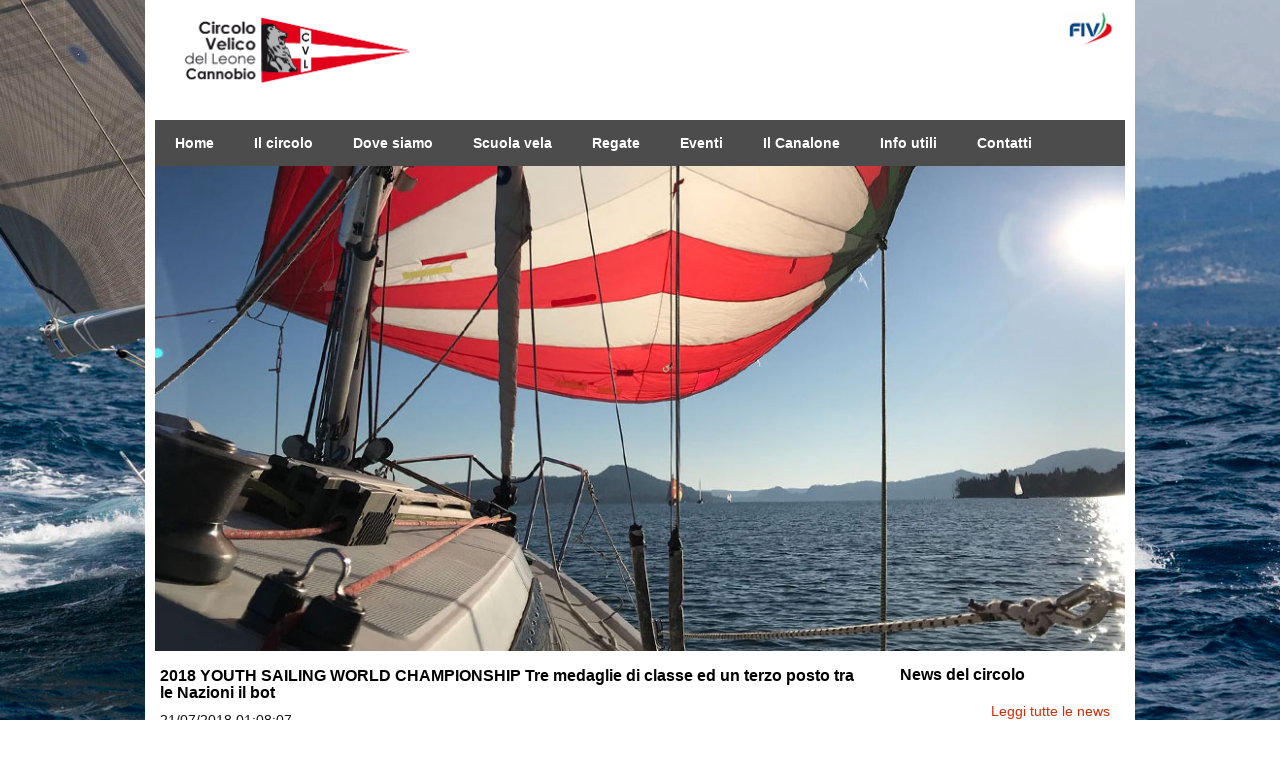

--- FILE ---
content_type: text/html; charset=utf-8
request_url: https://www.circolovelicoleone.it/newsfiv/2018-youth-sailing-world-championship-tre-medaglie-di-classe-ed-un-terzo-posto-tra-le-nazioni-il-bottino-italiano-a-corpus-christi.aspx
body_size: 8361
content:


<!DOCTYPE html PUBLIC "-//W3C//DTD XHTML 1.0 Transitional//EN" "http://www.w3.org/TR/xhtml1/DTD/xhtml1-transitional.dtd">

<html xmlns="http://www.w3.org/1999/xhtml" >
<head id="Head1"><meta name="viewport" content="width=device-width, initial-scale=1" /><meta name="robots" content="index,follow" />
    <meta name="Description" content="Il Circolo Velico del Leone è un'associazione sportiva nata nel 2009 grazie alla volontà di soci, appassionati di vela ma soprattutto del nostro territorio." />
    <meta name="Keywords" content="circolo velico, vela, regata, canalone, lago maggiore, barca vela, scuola vela, leone, circolo velico del leone, cannobio, verbania" />
    
    <link href="/css/styles.css" type="text/css" rel="stylesheet" /><link rel="stylesheet" href="/css/slicknav.css" />
    
    <script src="/js/modernizr.min.js" language="javascript" type="text/javascript"></script>
    <script src="/js/jquery-1.9.1.js" language="javascript" type="text/javascript"></script>
    <script src="/js/jquery-simple-pagination-plugin.js" language="javascript" type="text/javascript"></script>
    
    <script type="text/javascript" src="http://w.sharethis.com/button/buttons.js"></script>
    <script type="text/javascript">stLight.options({publisher: "88c6765d-b9ce-4589-bbe8-6616093e1e01", doNotHash: false, doNotCopy: false, hashAddressBar: true});</script>
<title>
	2018 YOUTH SAILING WORLD CHAMPIONSHIP Tre medaglie di classe ed un terzo posto tra le Nazioni il bot - Circolo Velico Del Leone
</title></head>
<body>
    <form method="post" action="./news-fiv-details.aspx?id=19" id="form1">
<div class="aspNetHidden">
<input type="hidden" name="__VIEWSTATE" id="__VIEWSTATE" value="/[base64]/E3KYQtqfIZ2LNhwZObbR8nV8+Fc3Mgw==" />
</div>

<div class="aspNetHidden">

	<input type="hidden" name="__VIEWSTATEGENERATOR" id="__VIEWSTATEGENERATOR" value="BA222F42" />
</div>
    <div id="mainblock">
        

<div id="headerblock">
    <div id="logoblock">
        <a href="/default.aspx"><img src="/images/logo.png" height="80" border="0"/></a>
    </div>
    <div id="fivblock">
        <img src="/images/logo_fiv.png" width="50" />
    </div>
    <div id="socialblock">
        <span class='st_facebook_hcount' displayText='Facebook'></span>
        <span class='st_twitter_hcount' displayText='Tweet'></span>
    </div>
    <div style="clear: both;"></div>
    <div id="menublock">
        <div style="float: left; width: 100%;">
            <ul id="menunav">
                <li><a href="/default.aspx">Home</a></li><li><a>Il circolo</a><ul><li><a href="/page/chi-siamo.aspx">Chi siamo</a></li><li><a href="/page/dicono-di-noi.aspx">Dicono di noi</a></li><li><a href="/page/la-flotta.aspx">La flotta</a></li></ul></li><li><a href="/page/dove-siamo.aspx">Dove siamo</a><ul><li><a href="/page/cannobio.aspx">Cannobio</a></li><li><a href="/page/lago-maggiore.aspx">Lago Maggiore</a></li></ul></li><li><a href="/page/scuola-vela.aspx">Scuola vela</a></li><li><a href="/page/regate.aspx">Regate</a></li><li><a href="/page/eventi.aspx">Eventi</a></li><li><a href="/page/il-canalone.aspx">Il Canalone</a></li><li><a>Info utili</a><ul><li><a href="/page/news-della-fiv.aspx">Spazio FIV</a></li><li><a href="/page/manuali-e-tecnica.aspx">Manuali e tecnica</a></li><li><a href="/page/meteo.aspx">Meteo</a></li></ul></li><li><a href="/page/contatti.aspx">Contatti</a></li>
            </ul>
        </div>
        <div class="languages"></div>
    </div>
    <div style="clear: both;">
        <a href="http://www.campionatodelverbano.com"><img src="/public/files/banner/banner2018.jpg" width="100%" border="0" alt="Campionato del Verbano" title="Campionato del Verbano" /></a>
    </div>
</div>
        
        
       
        
    <div id="contentblock">
        <h1>2018 YOUTH SAILING WORLD CHAMPIONSHIP Tre medaglie di classe ed un terzo posto tra le Nazioni il bot</h1>21/07/2018 01:08:07<br><br><div class="links"><div class="field field-name-body field-type-text-with-summary field-label-hidden"><div class="field-items"><div class="field-item even" property="content:encoded"><p>Due medaglie d’argento ed una di bronzo è il risultato degli atleti azzurri impegnati ai Campionati Mondiali di Vela Giovanile che si sono da poco conclusi a Corpus Christi, in Texas.</p></div></div></div><a href="http://www.federvela.it/news/2018-youth-sailing-world-championship-tre-medaglie-di-classe-ed-un-terzo-posto-tra-le-nazioni" target="_target">Leggi tutto l'articolo</a></div>
    </div>

        
        <div id="rightcol">
            
<div class="newsbox">
<div class="largeheader">News del circolo</div><div class="newscontent"></div><div align="right" class="links" style="padding: 10px; background-color: #ffffff;"><a href="/page/news-del-circolo.aspx">Leggi tutte le news</a></div>
</div>
        </div>
        
        

<div id="footer">
    <div class="footer-left"><span id="footer1_lblCopyright">Copyright &copy; 2026. Tutti i diritti riservati. P.Iva: 00572680031</span></div>
    <div class="footer-right links">Designed by <a href="http://www.bpwebitalia.it" target="_blank">BP Web</a>&nbsp;&nbsp;&nbsp;|&nbsp;&nbsp;&nbsp;<a href="/Login.aspx" class="links">Admin</a></div>
</div>
    </div>
    </form>
    
    <script src="/js/jquery.slicknav.min.js"></script>
    <script type="text/javascript">
    $(document).ready(function(){
	    $('#menunav').slicknav({
		    label: ''
	    });
    });
    </script>
</body>
</html>

--- FILE ---
content_type: text/css
request_url: https://www.circolovelicoleone.it/css/styles.css
body_size: 2343
content:
html { 
	background: url(../images/bg.jpg) no-repeat center center fixed; 
	-webkit-background-size: cover;
	-moz-background-size: cover;
	-o-background-size: cover;
	background-size: cover;
}
body {
	margin-top: 0px; 
	margin-bottom: 0px;
	margin-left: 0px; 
	margin-right: 0px;
	font-family: Arial;
	font-size: 14px;	
	overflow: auto;
	color: #131313;
	line-height: 17px;
}
#mainblock {
	width: 990px;
	margin: 0px auto;
	display: block;
	min-height: 300px;
	background-color: #ffffff;
}
#container {
	padding:0;
	width:100%;
	background: #4b372d;
	top: 0px;
}
#headerblock {
	background-color: #ffffff;
	text-align: left;
	min-height: 425px;
	padding-left: 10px;
	padding-right: 10px;
}
#logoblock {
	background-color: #ffffff;
	width: 300px;
	min-height: 100px;
	padding-left: 20px;
	padding-top: 10px;
	float: left;
}
#socialblock {
	width: 220px;
	min-height: 100px;
	float: right;
	padding-top: 20px;
}
#fivblock {
	float: right;
	min-height: 100px;
	width: 60px;
	padding-top: 10px;
}
#menublock {
    height: 40px;
    width: 100%;
    background-color: #4c4c4c;
}
#banner {
    font-size: 12px; 
    font-weight: bold; 
    font-style: italic;
    padding-left: 20px;
    padding-top: 80px;
    float: left;
}
#banner-right {
	float: right;
	width: 100px;
	height: 170px;
	background-color: #b8b8b8;
}
#leftcol {
    width: 225px;
    background-color: #ffffff;
    float: left;
}
#rightcol {
    width: 250px;
    background-color: #ffffff;
    float: right;
    margin-left: -250px
}
#innerrightcol {
    width: 250px;
    background-color: #ffffff;
    float: left;
    margin-left: -500px
}
#contentblock {
	background-color: #ffffff;
    padding: 15px;
	min-height: 100px;
	margin-right: 250px;
	float: left;
}
#contentblock-home {
	background-color: #ffffff;
    padding: 15px;
	min-height: 100px;
	margin-right: 500px;
	float: left;
}
#footer {
    height: 60px;
    background-color: #4c4c4c;
    clear: both;
    color: #ffffff;
    margin-left: 10px;
    margin-right: 10px;
}
.footer-left {
	float: left; 
	padding-top: 20px;
	padding-left: 20px;
}
.footer-right {
	float: right; 
	padding-top: 20px;
	padding-right: 20px;
}
#next-events {
	height: 200px;
	background-color: #eaeaea;
	padding-bottom: 10px;
	margin-left: 10px;
	margin-right: 10px;
	padding-top: 10px;
	padding-left: 10px;
}

.hr {
    background-color: #B8B8B8;
    border: 0 none;
    height: 1px;
    width: 98%;
}
.textboxes {
    font-family: Arial, Verdana;
    font-size: 11px;
    color: #828384;
}
.button {
    font-family: Arial, Verdana;
    font-size: 10px;
    font-weight: bold;
    color: #FFFFFF;
    background-color:#2c2c2c;
    padding-top: 8px;
    padding-bottom: 8px;
    border: 0px;
}
#contentblock a:link {
    font-family: Arial, Verdana, Helvetica, sans-serif;
	font-size: 14px;
	color: #cd2e09;
	text-decoration: none;
}
#contentblock a:visited {
    color: #cd2e09;
	text-decoration: none;
}
#contentblock a:hover {
    color: #cd2e09;
	text-decoration: underline;
}
#contentblock a:active {
    color: #cd2e09;
	text-decoration: underline;
}

#contentblock-home a:link {
    font-family: Arial, Verdana, Helvetica, sans-serif;
	font-size: 14px;
	color: #cd2e09;
	text-decoration: none;
}
#contentblock-home a:visited {
    color: #cd2e09;
	text-decoration: none;
}
#contentblock-home a:hover {
    color: #cd2e09;
	text-decoration: underline;
}
#contentblock-home a:active {
    color: #cd2e09;
	text-decoration: underline;
}
.grid_header {
    height: 20px;
    background-color: #828384;
    color: #FFFFFF;
    font-weight: bold;
}
.grid_row {
    height: 20px;
    background-color: #FFFFFF;
    padding: 1px 0px 1px 0px;
    color: #828384;
}
.grid_row_alt {
    height: 20px;
    background-color: #ededed;
    padding: 1px 0px 1px 0px;
    color: #828384;
}
h1 {
    font-family: Arial, Verdana;
    font-size: 16px;
    color: #000000;
    font-weight: bold;
    margin-top: 1px;
}
h2 {
    font-family: Arial, Verdana;
    font-size: 16px;
    font-weight: bold;
    color: #dc0000;
}
h3 {
    font-family: Arial, Verdana;
    font-size: 14px;
    font-weight: bold;
    color: #dc0000;
}
.link a:link {
    font-family: Arial, Verdana, Helvetica, sans-serif;
	color: #3598fe;
	text-decoration: none;
}
.link a:visited {
    color: #3598fe;
	text-decoration: none;
}
.link a:hover {
    color: #3598fe;
	text-decoration: underline;
}
.link a:active {
    color: #3598fe;
	text-decoration: underline;
}
.links a:link {
    font-family: Arial, Verdana, Helvetica, sans-serif;
	color: #cd2e09;
	text-decoration: none;
}
.links a:visited {
    color: #cd2e09;
	text-decoration: none;
}
.links a:hover {
    color: #cd2e09;
	text-decoration: underline;
}
.links a:active {
    color: #cd2e09;
	text-decoration: underline;
}
#footer .links a:link {
    font-family: Arial, Verdana, Helvetica, sans-serif;
	color: #858585;
	text-decoration: none;
}
#footer .links a:visited {
    color: #858585;
	text-decoration: none;
}
#footer .links a:hover {
    color: #858585;
	text-decoration: underline;
}
#footer .links a:active {
    color: #858585;
	text-decoration: underline;
}
.links h1 {
    font-family: Arial, Verdana;
    font-size: 16px;
    color: #000000;
    font-weight: bold;
    font-style: normal;
    margin-top: 1px;
}
.adminlinks a:link {
    font-family: Arial, Verdana, Helvetica, sans-serif;
	font-size: 11px;
	color: #828384;
	text-decoration: none;
	font-weight: bold;
}
.adminlinks a:visited {
    color: #828384;
	text-decoration: none;
	font-weight: bold;
}
.adminlinks a:hover {
    color: #828384;
	text-decoration: underline;
}
.adminlinks a:active {
    color: #828384;
	text-decoration: underline;
}

.largeheader {
    font-family: Arial, Verdana;
    font-size: 16px;
    color: #000000;
    font-weight: bold;
}
.newstitle {
    font-size: 14px;
    font-weight: bold;
}
.newsbox {
	padding: 15px;
}
.news_image {
	float: left;
	padding-right: 8px;
	padding-top: 3px;
}
.news_image img {
	width: 50px;
	height: auto;
}
.news_link {
	padding-bottom: 20px;
}
.newscontent {
	background-color: #ffffff;
	padding-top: 10px;
	font-family: Arial, Verdana, Helvetica, sans-serif;
	color: #000000;
}
.newscontent a:link {
	font-family: Arial, Verdana, Helvetica, sans-serif;
	font-weight: bold;
	color: #cd2e09;
	text-decoration: none;
}
.newscontent a:visited {
    color: #cd2e09;
	text-decoration: none;
}
.newscontent a:hover {
    color: #cd2e09;
	text-decoration: underline;
}
.newscontent a:active {
    color: #cd2e09;
	text-decoration: underline;
}
.grid_header {
    height: 20px;
    background-color: #828384;
    color: #FFFFFF;
    font-weight: bold;
}
.grid_row {
    height: 20px;
    background-color: #FFFFFF;
    padding: 1px 0px 1px 0px;
}
.grid_row_alt {
    height: 20px;
    background-color: #ededed;
    padding: 1px 0px 1px 0px;
}
.description
{
    color: #FFFFFF;
    height: 1px;
    overflow: hidden;
}
.format_divider {
    height: 18px;
    /*border-bottom: 1px solid #828384;*/
    color: #828384;
    font-weight: bold;
    padding: 4px 0px 0px 2px;
    font-size: 11px;
    background-color: #ededed;
}
.format_header {
    height: 20px;
    background-color: #828384;
    color: #FFFFFF;
    font-weight: bold;
    padding-left: 4px;
}
.red_text 
{
	font-family: Verdana, Arial;
    color: #FF0000;
    font-weight: bold;
}
.menu {
    background-color: #292929;
    height: 30px;
}
.menu a {
    padding-left: 10px;
    padding-right: 10px;
    font-family: Arial, Verdana;
    font-size: 11px;
    color: #ffffff;
    font-weight: bold;
}
.menu a:link {
    text-decoration: none;
}
.menu a:visited {
    text-decoration: none;
}
.menu a:hover {
    text-decoration: underline;
}
.menu a:active {
    text-decoration: none;
}


/* ==========PAGINATION=========== */
.simple-pagination-page-numbers a
{
	display: block;
	float: left;
	width: 15px;
	text-align: center;
}
.simple-pagination-navigation-disabled {
	color: #000000;
	font-weight: bold;
}
.my-navigation {
	width: 500px;
	margin: 0 auto;
	padding-top: 20px;
}
.my-navigation:after
{
	content: "";
	display: table;
	clear: both;
}
.my-navigation div
{
	float: left;
}
.my-navigation div + div
{
	margin-left: 5px;
}

/*======= MENU ============ */
.slicknav_menu {
	display:none;
}

#menunav, #menunav ul { /* all lists */
	padding: 0;
	margin: 0;
	list-style: none;
	line-height: 1;
	height: 46px;
	background-color: #4c4c4c;
	font: bold 12px Arial;
}
#menunav a {
	display: block;
	padding: 15px 20px 15px 20px;
	color: #ffffff;
	background: #4c4c4c; 
	font-family: Arial;
	font-size: 14px;
	font-weight: bold;
	text-decoration: none;
}
#menunav li {
	float: left;
}
#menunav ul li {
	width: 190px;
	box-shadow: 0 2px 8px rgba(0, 0, 0, 0.45);
}
#menunav li ul { /* second-level lists */
	position: absolute;
	left: -999em; /* using left instead of display to hide menus because display: none isn't read by screen readers */
	z-index: 9999;
	margin-top: -1px;
	width: 150px;
}
#menunav li ul ul { /* third-and-above-level lists */
	margin-left: 150px;
    margin-top: -46px;
}
#menunav li:hover ul ul, #menunav li.sfhover ul ul {
	left: -999em;
}
#menunav li:hover ul, #menunav li li:hover ul, #menunav li.sfhover ul, #menunav li li.sfhover ul { /* lists nested under hovered list items */
	left: auto; 
}
#menunav li a:hover, #menunav li.selected a {
	background: #b3b3b3; 
}



.boxgrid { 
	width: 230px; 
	height: 200px; 
	margin-right: 10px; 
	float:left; 
	background:#161613; 
	overflow: hidden; 
	position: relative; 
}
.boxgrid img {
	width: 100%;
	height: auto;
}
.boxgrid-caption { 
	position: absolute; 
	bottom: 0; 
	left: 0; 
	border: 0; 
	width: 100%;
	background-color: rgba(0,0,0,0.4);
	height: 40px;
	color: #ffffff;
	padding: 5px;
}
.divider {
	margin-top: 25px;
	width: 99%;
	background-color: #e3e3e3;
	color: #000000;
	font-weight: bold;
	padding: 5px;
	margin-bottom: 20px;
}
.languages {
	float: right;
	margin-top: -33px;
}
.newsletter-header {
	color: #ffffff;
	font-weight: bold;
	float: left;
	width: 200px;
	margin-top: 10px;
	padding: 10px;
	background: #3598fe url(images/grey-dot.png) no-repeat 10px 14px;
    padding-left: 25px;
    clear: both;
}
.textbox {
	background-color: #FFFFFF;
    border: 1px solid #B2B2B2;
    border-radius: 3px 3px 3px 3px;
    color: #444444;
    display: inline-block;
    font-size: 16px;
    height: 26px;
    line-height: 26px;
    margin: 0;
    padding-left: 5px;
    width: 250px;
}
.textbox_error {
    font-size: 16px;
    height: 26px;
    line-height: 26px;
    padding-left: 5px;
    width: 250px;
    background-color: #f69e9e;
    border: 1px solid #e10404;
    border-radius: 3px 3px 3px 3px;
    color: #444444;
    display: inline-block;
    margin: 0;
}

.formLogin {
	padding-top: 10px;
}
.formLogin fieldset {
	border: 0 none;
}
.formLogin label {
    display: block;
    float: left;
    margin-top: 5px;
    text-align: right;
    width: 70px;
    font-size: 14px;
    margin-right: 5px;
}
.formLogin input {
	margin-bottom: 10px;
}
.button-send {
	padding: 9px 25px 9px 25px;
	color: #ffffff;
	background-color: #CD2E09;
	margin: 0 auto;
	text-decoration: none;
	font-weight: bold;
	border: 0px;
}
.button-send:hover {
	padding: 9px 25px 9px 25px;
	color: #ffffff;
	background-color: #b02c0d;
	margin: 0 auto;
	text-decoration: none;
	font-weight: bold;
	border: 0px;
}
.button-alignment {
	padding-top: 10px;
	padding-left: 90px;
}
.waiting {
	display: none;
}
.waiting img {
	margin-top: -10px;
}
.contact-form {
	width: 360px;
	float: right;
}
.contact-text {
	width: 350px;
	float: left;
}

@media screen and (max-width: 980px) {
	.js #menunav {
		display:none;
	}
	html { 
		background: none;
	}
	#mainblock {
		width: 100%;
	}
	#contentblock {
		margin-right: 0px;
	}
	.js .slicknav_menu {
		display:block;
	}
	#menublock {
		height: 20px;
	}
	#headerblock {
		min-height: 100px;
		padding: 0px;
	}
	#contentblock-home {
		margin-right: 0px;
	}
	#innerrightcol {
		margin-left: 0px;
		width: 45%;
	}
	#rightcol {
		margin-left: 0px;
		width: 45%;
	}
	#footer {
		margin-left: 0px;
		margin-right: 0px;
	}
	.footer-left {
		float: left; 
		width: 100%;
		padding-top: 10px;
		padding-left: 20px;
	}
	.footer-right {
		float: left; 
		width: 100%;
		padding-top: 0px;
		padding-left: 20px;
		padding-right: 0px;
	}
	#next-events {
		height: 150px;
		margin-left: 0px;
		margin-right: 0px;
	}
	.boxgrid { 
		width: 23%; 
		height: 150px; 
	}
}

@media screen and (max-width: 600px) {
	
	#next-events {
		height: 310px;
	}
	.boxgrid { 
		width: 47%; 
		height: 150px; 
		margin-bottom: 10px;
	}
	.contact-form {
		width: 100%;
		float: none;
	}
	.contact-text {
		width: 100%;
		float: none;
	}
}

@media screen and (max-width: 480px) {
	
	#innerrightcol {
		width: 100%;
	}
	#rightcol {
		width: 100%;
	}
}

@media only screen and (max-width : 320px)  {
	
	.boxgrid { 
		width: 96%; 
		height: 150px; 
		margin-bottom: 10px;
	}
}

--- FILE ---
content_type: application/javascript
request_url: https://www.circolovelicoleone.it/js/jquery-simple-pagination-plugin.js
body_size: 2452
content:
(function($){

$.fn.simplePagination = function(options)
{
	var settings = $.extend({}, $.fn.simplePagination.defaults, options);

	/*
	NUMBER FORMATTING
	*/
	function simple_number_formatter(number, digits_after_decimal, thousands_separator, decimal_separator)
	{
		//OTHERWISE 0==false==undefined
		digits_after_decimal = isNaN(digits_after_decimal) ? 2 : parseInt(digits_after_decimal);
		//was a thousands place separator provided?
		thousands_separator = (typeof thousands_separator === 'undefined') ? ',' : thousands_separator;
		//was a decimal place separator provided?
		decimal_separator = (typeof decimal_separator === 'undefined') ? '.' : decimal_separator;

			//123.45 => 123==integer; 45==fraction
		var parts = ((+number).toFixed(digits_after_decimal) + '').split(decimal_separator),  // Force Number typeof with +: +number
			//obtain the integer part
			integer = parts[0] + '',
			//obtain the fraction part IF one exists
			fraction = (typeof parts[1] === 'undefined') ? '' : parts[1],
			//create the decimal(fraction) part of the answer
			decimal = digits_after_decimal > 0 ? decimal_separator + fraction : '',
			//find 1 or more digits, EXACTLY PRECEDING, exactly 3 digits
			pattern = /(\d+)(\d{3})/;
			//pattern = /(\d)(?=(\d{3})+$)/; .replace(..., '$1' + thousands_separator

		//while the pattern can be matched
		while(pattern.test(integer))
		{
			//insert the specified thousands place separator
			integer = integer.replace(pattern, '$1' + thousands_separator + '$2');
		}

		//return the formated number!
		return integer + decimal;
	}

	return this.each(function()
	{
		var container_id = '#' + $(this).attr('id'),
			items = $(this).find(settings.pagination_container).children(),
			item_count = items.length,
			items_per_page = parseInt(settings.items_per_page),
			page_count = Math.ceil(item_count / items_per_page),
			number_of_visible_page_numbers = parseInt(settings.number_of_visible_page_numbers);

		// Show the appropriate items given the specific page_number
		function refresh_page(page_number, item_range_min, item_range_max)
		{
			items.hide();
			items.slice(item_range_min, item_range_max).show();
		}

		function refresh_first(page_number)
		{
			// e.g.
			// <a href="#" class="simple-pagination-navigation-first [simple-pagination-nagivation-disabled]"
			// data-simple-pagination-page-number="1">First</a>
			/*
			var element = document.createElement(settings.navigation_element);
			element.id = 'rawr';
			element.href = '#';
			element.className = settings.html_prefix + '-navigation-first';
			element.className += page_count === 1 || page_number === 1 ? ' ' + settings.html_prefix + '-navigation-disabled' : '';
			element.setAttribute('data-' + settings.html_prefix + '-page-number', 1);
			element.appendChild(document.createTextNode(settings.first_content));
			*/
			var first_html = '<' + settings.navigation_element + ' href="#" class="' + settings.html_prefix + '-navigation-first';
			first_html += page_count === 1 || page_number === 1 ? ' ' + settings.html_prefix + '-navigation-disabled' : '';
			first_html += '" data-' + settings.html_prefix + '-page-number="' + 1 + '">' + settings.first_content + '</' + settings.navigation_element + '>';
			return first_html;  // return element.outerHTML;
		}

		function refresh_previous(page_number)
		{
			var previous_page = page_number > 1 ? page_number - 1 : 1,
				previous_html = '<' + settings.navigation_element + ' href="#" class="' + settings.html_prefix + '-navigation-previous';
			previous_html += page_count === 1 || page_number === 1 ? ' ' + settings.html_prefix + '-navigation-disabled' : '';
			previous_html += '" data-' + settings.html_prefix + '-page-number="' + previous_page + '">' + settings.previous_content + '</' + settings.navigation_element + '>';
			return previous_html;
		}

		function refresh_next(page_number)
		{
			var next_page = page_number + 1 > page_count ? page_count : page_number + 1,
				next_html = '<' + settings.navigation_element + ' href="#" class="' + settings.html_prefix + '-navigation-next';
			next_html += page_count === 1 || page_number === page_count ? ' ' + settings.html_prefix + '-navigation-disabled' : '';
			next_html += '" data-' + settings.html_prefix + '-page-number="' + next_page + '">' + settings.next_content + '</' + settings.navigation_element + '>';
			return next_html;
		}

		function refresh_last(page_number)
		{
			var last_html = '<' + settings.navigation_element + ' href="#" class="' + settings.html_prefix + '-navigation-last';
			last_html += page_count === 1 || page_number === page_count ? ' ' + settings.html_prefix + '-navigation-disabled' : '';
			last_html += '" data-' + settings.html_prefix + '-page-number="' + page_count + '">' + settings.last_content + '</' + settings.navigation_element + '>';
			return last_html;
		}

		function refresh_page_numbers(page_number)
		{
			// half_of_number_of_page_numbers_visable causes even numbers to be treated the same as the next LOWEST odd number (e.g. 6 === 5)
			// Used to center the current page number in 'else' below
			var half_of_number_of_page_numbers_visable = Math.ceil(number_of_visible_page_numbers / 2) - 1,
				current_while_page = 0,
				page_numbers_html = [],
				create_page_navigation = function()
				{
					page_number_html = '<' + settings.navigation_element + ' href="#" class="' + settings.html_prefix + '-navigation-page';
					page_number_html += page_count === 1 || page_number === current_while_page ? ' ' + settings.html_prefix + '-navigation-disabled' : '';
					page_number_html += '" data-' + settings.html_prefix + '-page-number="' + current_while_page + '">' + simple_number_formatter(current_while_page, 0, settings.thousands_separator) + '</' + settings.navigation_element + '>';
					page_numbers_html.push(page_number_html);
				};

			//are we on the left half of the desired truncation length?
			if(page_number <= half_of_number_of_page_numbers_visable)
			{
				var max = half_of_number_of_page_numbers_visable * 2 + 1;
				max = max > page_count ? page_count : max;
				while(current_while_page < max)
				{
					++current_while_page;
					create_page_navigation();
				}
			}
			//are we on the right side of the desired truncation length?
			else if(page_number > page_count - half_of_number_of_page_numbers_visable)
			{
				var min = page_count - half_of_number_of_page_numbers_visable * 2 - 1;
				current_while_page = min < 0 ? 0 : min;
				while(current_while_page < page_count)
				{
					++current_while_page;
					create_page_navigation();
				}
			}
			//have lots of pages
			//half_of_num... + number_of_visible_page_numbers + half_of_num...
			//center the current page between: number_of_visible_page_numbers
			else
			{
				var min = page_number - half_of_number_of_page_numbers_visable - 1,
					max = page_number + half_of_number_of_page_numbers_visable;
				current_while_page = min < 0 ? 0 : min;
				max = max > page_count ? page_count : max;//shouldn't need this but just being cautious
				while(current_while_page < max)
				{
					++current_while_page;
					create_page_navigation();
				}
			}

			return page_numbers_html.join('');
		}

		function refresh_items_per_page_list()
		{
			var items_per_page_html = '';
			$.each(settings.items_per_page_content, function(k, v){
				k = (typeof k === 'Number') ? simple_number_formatter(k, 0, settings.thousands_separator) : k;
				v = parseInt(v);
				items_per_page_html += '<option value="' + v + '"';
				items_per_page_html += v === items_per_page ? ' selected' : '';
				items_per_page_html += '>' + k + '</option>\n';
			});
			return items_per_page_html;
		}

		function refresh_specific_page_list(page_number)
		{
			var select_html = '';
			for(var i=1; i<=page_count; i++)
			{
				select_html += '<option value="' + i + '"';
				select_html += i === page_number ? ' selected' : '';
				select_html += '>' + simple_number_formatter(i, 0, settings.thousands_separator) + '</option>\n';
			}
			return select_html;
		}

		function refresh_simple_pagination(page_number)
		{
			var item_range_min = page_number * items_per_page - items_per_page,
				item_range_max = item_range_min + items_per_page;

			item_range_max = item_range_max > item_count ? item_count : item_range_max;

			refresh_page(page_number, item_range_min, item_range_max);

			if(settings.use_first)
			{
				$(container_id + ' .' + settings.html_prefix + '-first').html(refresh_first(page_number));
			}
			if(settings.use_previous)
			{
				$(container_id + ' .' + settings.html_prefix + '-previous').html(refresh_previous(page_number));
			}
			if(settings.use_next)
			{
				$(container_id + ' .' + settings.html_prefix + '-next').html(refresh_next(page_number));
			}
			if(settings.use_last)
			{
				$(container_id + ' .' + settings.html_prefix + '-last').html(refresh_last(page_number));
			}
			if(settings.use_page_numbers && number_of_visible_page_numbers !== 0)
			{
				$(container_id + ' .' + settings.html_prefix + '-page-numbers').html(refresh_page_numbers(page_number));
			}
			if(settings.use_page_x_of_x)
			{
				var page_x_of_x_html = '' + settings.page_x_of_x_content + ' ' + simple_number_formatter(page_number, 0, settings.thousands_separator) + ' di ' + simple_number_formatter(page_count, 0, settings.thousands_separator);
				$(container_id + ' .' + settings.html_prefix + '-page-x-of-x').html(page_x_of_x_html);
			}
			if(settings.use_page_count)
			{
				$(container_id + ' .' + settings.html_prefix + '-page-count').html(page_count);
			}
			if(settings.use_showing_x_of_x)
			{
				var showing_x_of_x_html = settings.showing_x_of_x_content + ' ' + simple_number_formatter(item_range_min + 1, 0, settings.thousands_separator) + '-' + simple_number_formatter(item_range_max, 0, settings.thousands_separator) + ' of ' + simple_number_formatter(item_count, 0, settings.thousands_separator);
				$(container_id + ' .' + settings.html_prefix + '-showing-x-of-x').html(showing_x_of_x_html);
			}
			if(settings.use_item_count)
			{
				$(container_id + ' .' + settings.html_prefix + '-item-count').html(item_count);
			}
			if(settings.use_items_per_page)
			{
				$(container_id + ' .' + settings.html_prefix + '-items-per-page').html(refresh_items_per_page_list);
			}
			if(settings.use_specific_page_list)
			{
				$(container_id + ' .' + settings.html_prefix + '-select-specific-page').html(refresh_specific_page_list(page_number));
			}
		}
		refresh_simple_pagination(1);

		$(container_id).on('click', settings.navigation_element + '[data-' + settings.html_prefix + '-page-number]', function(e)
		{
			e.preventDefault();

			var page_number = +$(this).attr('data-' + settings.html_prefix + '-page-number');
			refresh_simple_pagination(page_number);
		});

		$(container_id + ' .' + settings.html_prefix + '-items-per-page').change(function()
		{
			items_per_page = +$(this).val();
			page_count = Math.ceil(item_count / items_per_page);
			refresh_simple_pagination(1);
		});

		$(container_id + ' .' + settings.html_prefix + '-select-specific-page').change(function()
		{
			specific_page = +$(this).val();
			refresh_simple_pagination(specific_page);
		});
	});
};

$.fn.simplePagination.defaults = {
	pagination_container: 'div.items',
	html_prefix: 'simple-pagination',
	navigation_element: 'a',//button, span, div, et cetera
	items_per_page: 25,
	number_of_visible_page_numbers: 5,
	//
	use_page_numbers: true,
	use_first: true,
	use_previous: true,
	use_next: true,
	use_last: true,
	//
	use_page_x_of_x: true,
	use_page_count: false,// Can be used to combine page_x_of_x and specific_page_list
	use_showing_x_of_x: true,
	use_item_count: false,
	use_items_per_page: true,
	use_specific_page_list: true,
	//
	first_content: 'Prima',  //e.g. '<<'
	previous_content: 'Precedente',  //e.g. '<'
	next_content: 'Successivo',  //e.g. '>'
	last_content: 'Ultima', //e.g. '>>'
	page_x_of_x_content: 'Pagina',
	showing_x_of_x_content: 'Showing',
	//
	items_per_page_content: {
		'Five': 5,
		'Ten': 10,
		'Twenty-five': 25,
		'Fifty': 50,
		'One hundred': 100
	},
	thousands_separator: ','
};

})(jQuery);